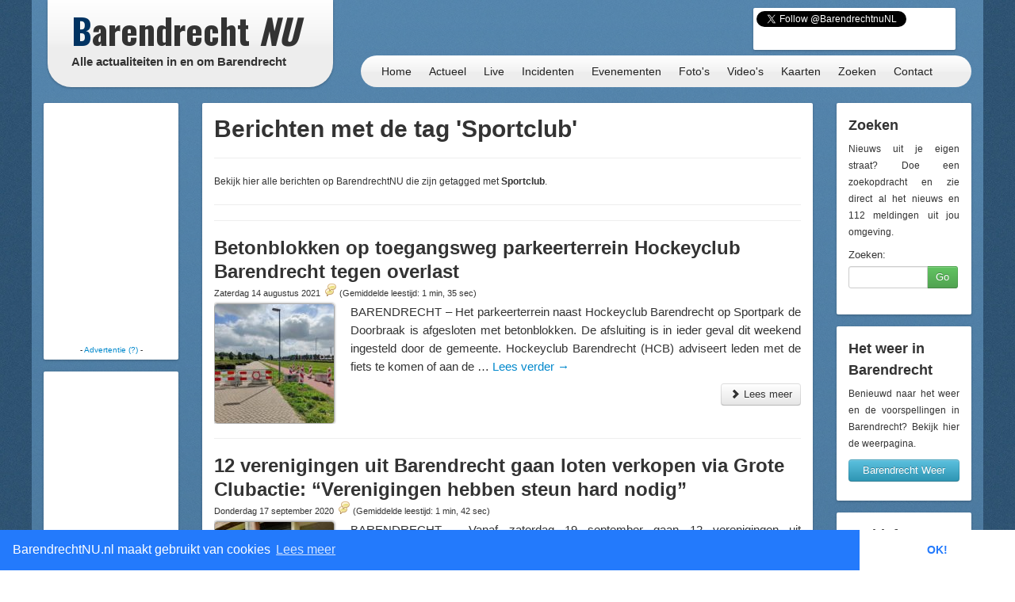

--- FILE ---
content_type: text/html; charset=UTF-8
request_url: https://barendrechtnu.nl/tag/sportclub
body_size: 11625
content:
<!DOCTYPE html>
<html lang="nl" prefix="og: http://ogp.me/ns#">
  <head>
    <meta charset="utf-8">
	<title>Berichten met de tag 'Sportclub' &ndash; BarendrechtNU.nl</title>
	<meta name="viewport" content="width=device-width, initial-scale=1.0">
	<meta name="description" content="Een overzicht van alle nieuwsberichten op de website die gemarkeerd zijn met de tag 'Sportclub'">
	<meta name="keywords" content="Barendrecht, Nieuws, Ongeluk, Aanrijding, 112, Meldingen, 112Meldingen, Brand, Brandweer, Politie, Ambulance, Evenement, Evenementen">
	<meta name="author" content="BarendrechtNU">
	
	<meta name="twitter:card" content="summary">
	<meta name="twitter:site" content="@BarendrechtnuNL">
	<meta name="twitter:site:id" content="831867913">
	<meta name="twitter:creator" content="@BarendrechtnuNL">
	<meta name="twitter:account_id" content="1527909512" />
	<meta property="og:author" content="BarendrechtNU">
	<meta property="og:url" content="http://barendrechtnu.nl/tag/sportclub">
	<meta property="og:title" content="Berichten met de tag 'Sportclub' &mdash; BarendrechtNU.nl">
	<meta property="og:description" content="Een overzicht van alle nieuwsberichten op de website die gemarkeerd zijn met de tag 'Sportclub'">
	<meta property="og:image" content="//barendrechtnu.nl/resources/img/logo/BarendrechtNU_Logo_250x250.png">
	<meta property="og:image:width" content="250">
	<meta property="og:image:height" content="250">
	<meta property="og:locale" content="nl_NL">
	<meta name="og:site_name" content="BarendrechtNU.nl">

	<meta property="fb:app_id" content="441975979171814"/>
	<meta property="fb:pages" content="169573946515397 176853295837344 577747248959193 441217646031277"/>
	<meta name="google-play-app" content="app-id=nl.barendrechtnu">
	
	<meta name="theme-color" content="#5488B8" />
	<meta name="mobile-web-app-capable" content="yes">
	<link rel="manifest" href="/manifest.json">
	
	<link rel="alternate" type="application/rss+xml" title="BarendrechtNU.nl Actueel - RSS" href="http://barendrechtnu.nl/feed" />
	
	<link rel="stylesheet" type="text/css" href="/resources/css/style.css">
		<link rel="stylesheet" type="text/css" href="/resources/bootstrap/css/bootstrap.min.css">
	<link rel="stylesheet" type="text/css" href="/resources/bootstrap/css/bootstrap-responsive.min.css">
	<link rel="stylesheet" type="text/css" href="/resources/fancybox/jquery.fancybox.css?v=2.1.1">
	<link rel="stylesheet" type="text/css" href="/wp/wp-content/plugins/ob-page-numbers/css/tiny.css">
	<link rel="stylesheet" type="text/css" href='//fonts.googleapis.com/css?family=Oswald:400,700,300'>
	<!-- <link rel='stylesheet' type='text/css' href='//fonts.googleapis.com/css?family=Roboto:400,300' > -->
	
	<!-- Swiper styles -->
	<link href="/resources/swiper/swiper.min.css" rel="stylesheet" type="text/css"  />
	
														
	<!-- HTML5 shim, for IE6-8 support of HTML5 elements -->
	<!--[if lt IE 9]>
	  <script src="http://html5shim.googlecode.com/svn/trunk/html5.js"></script>
	<![endif]-->
	
	<link rel="shortcut icon" href="/resources/favicon.ico">
	<link rel="apple-touch-icon-precomposed" sizes="144x144" href="/resources/img/touch-icons/apple-touch-icon-144x144-precomposed.png">
	<link rel="apple-touch-icon-precomposed" sizes="114x114" href="/resources/img/touch-icons/apple-touch-icon-114x114-precomposed.png">
	<link rel="apple-touch-icon-precomposed" sizes="72x72" href="/resources/img/touch-icons/apple-touch-icon-72x72-precomposed.png">
	<link rel="apple-touch-icon-precomposed" href="/resources/img/touch-icons/apple-touch-icon-precomposed.png">
	
	<!--[if gte IE 9]>
		<style type="text/css">.gradient { filter: none;}</style>
	<![endif]-->
	<!--[if lt IE 9]>
		<style type="text/css">.container{width: 1170px !important;}</style>
	<![endif]-->
</head>
<body>

<div id="page-wrapper" class="container gradient">

<div id="span12">
	<div class="row-fluid">
		<div id="heading">
			<div id="logo-container">
				<div class="span4">
					<div class="row-fluid">
						<a href="/" id="logo" class="gradient" title="BarendrechtNU - Alle actualiteiten in en om Barendrecht. Altijd actuele berichten met foto's en video's over nieuws, 112 meldingen en evenementen uit de gemeente Barendrecht.">
							<h1 class="logo-title"><span class="first-letter-barendrecht">B</span>arendrecht <span class="word-nu">NU</span></h1>
							<h2 class="logo-subtitle visible-desktop">Alle actualiteiten in en om Barendrecht</h2>
																																																														</a>
					</div>
				</div>
			</div>
			
			<div id="heading-wrapper" class="span8">
				<div class="row-fluid">
															
					<div id="heading-links" class="hidden-phone">
						
												<div id="heading-social-buttons" class="content-block content-block-full">
														<a href="https://twitter.com/BarendrechtnuNL" class="twitter-follow-button" data-show-count="true" data-width="260px" data-dnt="true" data-lang="en" data-size="medium">Follow @BarendrechtnuNL</a>
							<script>!function(d,s,id){var js,fjs=d.getElementsByTagName(s)[0];if(!d.getElementById(id)){js=d.createElement(s);js.id=id;js.src="//platform.twitter.com/widgets.js";fjs.parentNode.insertBefore(js,fjs);}}(document,"script","twitter-wjs");</script>
							<iframe src="//www.facebook.com/plugins/like.php?href=http%3A%2F%2Ffacebook.com%2FbarendrechtNU&amp;width=175&amp;height=21&amp;colorscheme=light&amp;layout=button_count&amp;action=like&amp;show_faces=true&amp;send=false&amp;appId=441975979171814" scrolling="no" frameborder="0" style="display:block; border:none; overflow:hidden; width:175px; height:21px; margin-left:72px;" allowTransparency="true"></iframe>
						
													</div>
						
					</div>
				</div>
				
				<div class="row-fluid">
					<div id="heading-menu" class="gradient" role="navigation">
						<ul id="menu"> 
														<li><a href="/" title="Homepage">Home</a></li>
							<li><a href="/actueel" title="Actueel">Actueel</a>
								<ul class="menu-sub">
									<li class="menu-sub-item"><a href="/actueel" title="Actuele berichten">Nieuws</a></li>
									<li class="menu-sub-item"><a href="//112meldingen.barendrechtnu.nl" title="112 meldingen Barendrecht" target="_blank">112 Meldingen</a></li>
									<li class="menu-sub-item"><a href="/misdrijven" title="Misdrijven in Barendrecht op de kaart">Misdrijven kaart</a></li>
									<!--<li class="menu-sub-item"><a href="/sport" title="Actuele sportberichten">Sport</a></li>-->
									<li class="menu-sub-item"><a href="/miniblog" title="Actuele miniblog berichten">Korte updates</a></li>
									<li class="menu-sub-item"><a href="/agenda" title="BarendrechtNU Agenda">Agenda</a></li>
									<li class="menu-sub-item"><a href="/volgen" title="Nieuws volgen">Nieuws volgen</a></li>
									<li class="menu-sub-item"><a href="/weer" title="Actueel weer en voorspellingen voor Barendrecht">Het weer</a></li>
									<li class="menu-sub-item"><a href="/treinen" title="Actuele vertrek- en aankomsttijden van NS station Barendrecht">Treinen</a></li>
									<li class="menu-sub-item"><a href="/vergunningen" title="Barendrecht vergunningen">Vergunningen</a></li>
									<li class="menu-sub-item"><a href="/archief" title="BarendrechtNU Archief">Archief</a></li>
									<!--<li class="menu-sub-item"><a href="/statistieken/corona" title="Corona cijfers Barendrecht">Corona cijfers</a></li>-->
									<li class="menu-sub-item"><a href="/in-het-donker" title="Defecte straatverlichting Barendrecht">Defecte straatverlichting</a></li>
									<li class="menu-sub-item-bottom"></li>
								</ul>
							</li>
							<li><a href="/live" title="Live">Live</a></li>
							<li><a href="/incidenten" title="Incidenten">Incidenten</a></li>
							<li><a href="/evenementen" title="Evenementen">Evenementen</a></li>
							<li><a href="/media/fotos" title="Fotoalbums">Foto's</a>
								<ul class="menu-sub">
									<li class="menu-sub-item"><a href="/media/fotos" title="Fotoalbums Evenementen/Barendrecht">Fotoalbums Evenementen</a></li>
									<li class="menu-sub-item"><a href="/media/incidentfotos" title="Fotoalbums Incidenten">Fotoalbums Incidenten</a></li>
									<li class="menu-sub-item-bottom"></li>
								</ul>
							</li>
							<li><a href="/media/videos" title="Video's">Video's</a></li>
							<li><a href="/kaart" title="Nieuws op de kaart">Kaarten</a>
								<ul class="menu-sub">
									<li class="menu-sub-item"><a href="/kaart/incidenten" title="Incidenten op de kaart">Incidenten  kaart</a></li>
									<li class="menu-sub-item"><a href="/kaart/evenementen" title="Evenementen op de kaart">Evenementen kaart</a></li>
									<!--<li class="menu-sub-item"><a href="/kaart/straatroven" title="Straatroven op de kaart">Straatroven kaart</a></li>-->
									<li class="menu-sub-item"><a href="/misdrijven" title="Misdrijven in Barendrecht op de kaart">Misdrijven kaart</a></li>
									<li class="menu-sub-item"><a href="/kaart/woninginbraken" title="Woninginbraken op de kaart">Woninginbraken kaart</a></li>
									<!--<li class="menu-sub-item"><a href="/kaart/fietsendiefstal" title="Fietsendiefstal met geweld op de kaart">Fietsendiefstal kaart</a></li>-->
									<li class="menu-sub-item"><a href="/kaart/jaarwisseling-vernielingen" title="Jaarwisseling vernielingen kaart">Jaarwisseling vernielingen kaart</a></li>
									<li class="menu-sub-item"><a href="/kaart/agenda" title="Agenda activiteiten uit Barendrecht">Agenda kaart</a></li>
									<li class="menu-sub-item"><a href="/kaart/vergunningen" title="Vergunningen uit Barendrecht">Vergunningen kaart</a></li>
									<li class="menu-sub-item"><a href="/straten" title="Straten en postcodes in Barendrecht">Straten &amp; Postcodes</a></li>
									<li class="menu-sub-item"><a href="/sociale-kaart" title="Sociale kaart Barendrecht.">Sociale kaart</a></li>
									<!--<li class="menu-sub-item"><a href="/kaart/verkiezingen/2021/stembureaus-tweedekamer-verkiezingen" title="Stembureau locaties voor Tweede Kamerverkiezingen 2021 Barendrecht.">Stembureau's TK21 Barendrecht</a></li>-->
									<li class="menu-sub-item"><a href="/kaart/verkiezingen/2018/uitslag-gemeenteraadsverkiezingen" title="Uitslag van de Gemeenteraadsverkiezingen 2018 per stembureau in Barendrecht.">Uitslag GR2018 Barendrecht</a></li>
									<li class="menu-sub-item"><a href="/kaart/verkiezingen/2017/uitslag-tweede-kamerverkiezingen" title="Uitslag van de Tweede Kamerverkiezingen 2017 per stembureau in Barendrecht.">Uitslag TK2017 in Barendrecht</a></li>
									<li class="menu-sub-item"><a href="/kaart/verkiezingen/2021/uitslag-tweede-kamerverkiezingen" title="Uitslag van de Tweede Kamerverkiezingen 2021 per stembureau in Barendrecht.">Uitslag TK2021 in Barendrecht</a></li>
									<li class="menu-sub-item"><a href="/kaart/referendum/2016/oekraine" title="Uitslag Oekra&#xEF;ne referendum per stembureau in Barendrecht">Uitslag Oekra&#xEF;ne referendum 2016</a></li>
									<li class="menu-sub-item"><a href="/kaart/verkiezingen/2014/uitslag-gemeenteraadsverkiezingen" title="Uitslag van de Gemeenteraadsverkiezingen 2014 per stembureau in Barendrecht.">Uitslag GR2014 Barendrecht</a></li>
									<li class="menu-sub-item-bottom"></li>
								</ul>
							</li>
							<li><a href="/zoeken" title="BarendrechtNU doorzoeken">Zoeken</a>
								<ul class="menu-sub">
									<li class="menu-sub-item"><a href="/zoeken" title="De BarendrechtNU website doorzoeken">Zoeken</a></li>
									<li class="menu-sub-item"><a href="/hulpdiensten" title="Artikels per hulpdienst">Hulpdiensten</a></li>
									<li class="menu-sub-item"><a href="/tagcloud" title="Tag cloud van BarendrechtNU artikelen">Tagcloud</a></li>
									<li class="menu-sub-item"><a href="/straten" title="Straten en postcodes in Barendrecht">Straten &amp; Postcodes</a></li>
									<li class="menu-sub-item-bottom"></li>
								</ul>
							</li>
							<li><a href="/contact" title="Contact">Contact</a>
								<ul class="menu-sub">
									<li class="menu-sub-item"><a href="/contact/tip" title="Stuur een TIP in">Tip</a></li>
									<li class="menu-sub-item"><a href="/contact/vraag" title="Stel een vraag">Vraag</a></li>
									<li class="menu-sub-item"><a href="/contact/adverteren" title="Vraag naar de advertentie mogelijkheden">Adverteren</a></li>
									<li class="menu-sub-item"><a href="/contact/evenement" title="Evenement aanmelden">Evenement</a></li>
									<li class="menu-sub-item"><a href="/contact/klacht" title="Stuur een klacht in">Klacht</a></li>
									<li class="menu-sub-item-bottom"></li>
								</ul>
							</li>
						</ul>
					</div>
					
									</div>
			</div>
		</div>
	</div>
</div>
<div class="page page-content row-fluid" id="page-posts">
	<div class="row-fluid content-wrapper" id="content-wrapper">
		<div class="span2 hidden-phone">
			
			<div class="row-fluid">
		<div class="content-block content-block-ad " data-slot-type="sidebar-160x300" data-slot-name="archive-sidebar-160x300-1" data-slot-category="4">
	</div>
	</div>			<div class="row-fluid">
		<div class="content-block content-block-ad " data-slot-type="sidebar-160x300" data-slot-name="archive-sidebar-160x300-2" data-slot-category="4">
	</div>
	</div>			
			<div class="row-fluid">
	<div class="content-block">
		<h4>Blijf op de hoogte</h4>
		<ul class="styled-links-list footer-links-list-clean">
			<li><a href="/nieuwsbrief" title="Nieuwsbrief">Nieuwsbrief</a></li>
			<li><a href="//twitter.com/BarendrechtnuNL" title="BarendrechtNU Twitter" target="_blank">Twitter</a></li>
			<li><a href="https://t.me/barendrechtnunl" title="BarendrechtNU Telegram" target="_blank">Telegram</a></li>
			<li><a href="//www.facebook.com/BarendrechtNU" title="BarendrechtNU Facebook" target="_blank">Facebook</a></li>
			<li><a href="https://www.instagram.com/barendrechtnunl/" title="BarendrechtNU Instagram" target="_blank">Instagram</a></li>
			<li><a href="/volgen" title="Volg BarendrechtNU">Volg BarendrechtNU</a></li>
		</ul>
	</div>
</div>			
			<div class="row-fluid">
	<div class="content-block">
	
		<h3>Categorie&euml;n</h3>
		
		<ul class="styled-links-list footer-links-list-clean">
			<li><a href="/incidenten" title="Incidenten">Incidenten</a></li>
			<li><a href="/evenementen" title="Evenementen">Evenementen</a></li>
			
			<li><a href="/nieuws/aankondigingen" title="Aankondigingen">Aankondigingen</a></li>
			<li><a href="/nieuws/barendrecht" title="Barendrecht">Barendrecht</a></li>
			<li><a href="/nieuws/barendrechtnu" title="BarendrechtNU">BarendrechtNU</a></li>
			<li><a href="/nieuws/cultuur" title="Cultuur">Cultuur</a></li>
			<li><a href="/nieuws/historie" title="Historie">Historie</a></li>
			<li><a href="/nieuws/milieu" title="Milieu">Milieu</a></li>
			<li><a href="/nieuws/ondernemen" title="Ondernemen">Ondernemen</a></li>
			<li><a href="/nieuws/onderwijs" title="Onderwijs">Onderwijs</a></li>
			<li><a href="/nieuws/politiek" title="Politiek">Politiek</a></li>
			<li><a href="/nieuws/regio" title="Regio">Regio</a></li>
			<li><a href="/nieuws/sport" title="">Sport</a></li>
			<li><a href="/nieuws/verenigingen" title="">Verenigingen</a></li>
			<li><a href="/nieuws/wegwerkzaamheden" title="">Wegwerkzaamheden</a></li>
		</ul>
	</div>
</div>			
			<div class="row-fluid">
	<div class="content-block">
		<h3>Redactie</h3>
		
		<p><a href="/fotos-insturen" class="fancybox-iframe-link" title="Foto's insturen"><button class="btn btn-info home-send-item-btn">Foto's insturen</button></a></p>
		<p><a href="/contact/tip" title="Artikel/Tip insturen"><button class="btn btn-info home-send-item-btn">Informatie insturen</button></a></p>
		
	</div>
</div>			
			<div class="row-fluid">	<div class="content-block">		<h3>Ontdek BarendrechtNU</h3>		<p>BarendrechtNU is meer dan alleen nieuws, we hebben bijvoorbeeld ook de <a class="tip-link" href="/miniblog" title="BarendrechtNU Miniblog">BarendrechtNU Miniblog</a>. Hier zijn alle @BarendrechtnuNL Tweets (Miniblog Berichten) gesorteerd en doorzoekbaar per dag.</p><p><a class="tip-link" href="/miniblog" title="BarendrechtNU Miniblog"><button class="btn btn-info home-send-item-btn">BarendrechtNU Miniblog</button></a></p>	</div></div>			
		</div>
		
		<div class="span8">
			
			<div class="row-fluid visible-phone">
			
	<div class="content-block content-block-ad content-block-mobile-ad content-block-no-minheight "> <!-- Ad is used on multiple places -->
		
				<script async src="https://pagead2.googlesyndication.com/pagead/js/adsbygoogle.js"></script>
				<ins class="adsbygoogle"
			style="display:inline-block;width:320px;height:50px"
			data-ad-client="ca-pub-7960440023708321"
			data-ad-slot="5304388195"></ins>
		<script>
		/* BarendrechtNU - Mobile (Responsive) */
		(adsbygoogle = window.adsbygoogle || []).push({});
		</script>
		
		
		
		<!--<span>- <a href="//barendrechtnu.nl/contact/adverteren/">Advertentie (?)</a> -</span>-->
	</div>
	
	</div>			
			<div class="content-block">
				<h1>Berichten met de tag 'Sportclub'</h1>
				<hr />
				
									<p>Bekijk hier alle berichten op BarendrechtNU die zijn getagged met <strong>Sportclub</strong>.</p>					<hr />
								
								
								 
				 
				<hr /> <!-- Double hr if there are no pagenumbers to be displayed -->
				
																				<div class="post-item">
					<h2 class="post-title list-post-title">
						<a href="//barendrechtnu.nl/nieuws/barendrecht/35579/betonblokken-op-toegangsweg-parkeerterrein-hockeyclub-barendrecht-tegen-overlast" rel="bookmark" title="Betonblokken op toegangsweg parkeerterrein Hockeyclub Barendrecht tegen overlast">Betonblokken op toegangsweg parkeerterrein Hockeyclub Barendrecht tegen overlast</a>
					</h2>
					
					<h4 class="post-subtitle">
						Zaterdag 14 augustus 2021																		<a href="//barendrechtnu.nl/nieuws/barendrecht/35579/betonblokken-op-toegangsweg-parkeerterrein-hockeyclub-barendrecht-tegen-overlast#reageren" class="comment-counter-text" title="Reageer op het artikel: Betonblokken op toegangsweg parkeerterrein Hockeyclub Barendrecht tegen overlast"><span class="bnu-icon-comment"></span></a> 						<span>(Gemiddelde leestijd: 1 min, 35 sec)</span>
					</h4>
					
					<div class="post-content list-post-content">
												<a href="//barendrechtnu.nl/nieuws/barendrecht/35579/betonblokken-op-toegangsweg-parkeerterrein-hockeyclub-barendrecht-tegen-overlast" title="Betonblokken op toegangsweg parkeerterrein Hockeyclub Barendrecht tegen overlast" class="post-image list-post-image">
							<img width="150" height="150" src="//barendrechtnu.nl/wp/wp-content/uploads/2021/08/IMG_20210814_131843_opti_crop-150x150.jpg" class="attachment-thumbnail size-thumbnail wp-post-image" alt="Betonblokken op toegangsweg parkeerterrein Hockeyclub Barendrecht tegen overlast" decoding="async" loading="lazy" srcset="//barendrechtnu.nl/wp/wp-content/uploads/2021/08/IMG_20210814_131843_opti_crop-150x150.jpg 150w, //barendrechtnu.nl/wp/wp-content/uploads/2021/08/IMG_20210814_131843_opti_crop-75x75.jpg 75w, //barendrechtnu.nl/wp/wp-content/uploads/2021/08/IMG_20210814_131843_opti_crop-120x120.jpg 120w" sizes="(max-width: 150px) 100vw, 150px" />						</a>
											
						<p>BARENDRECHT – Het parkeerterrein naast Hockeyclub Barendrecht op Sportpark de Doorbraak is afgesloten met betonblokken. De afsluiting is in ieder geval dit weekend ingesteld door de gemeente. Hockeyclub Barendrecht (HCB) adviseert leden met de fiets te komen of aan de &hellip; <a href="//barendrechtnu.nl/nieuws/barendrecht/35579/betonblokken-op-toegangsweg-parkeerterrein-hockeyclub-barendrecht-tegen-overlast">Lees verder <span class="meta-nav">&rarr;</span></a></p>
						
						<div class="post-readmore-btn clearfix">
							<a href="//barendrechtnu.nl/nieuws/barendrecht/35579/betonblokken-op-toegangsweg-parkeerterrein-hockeyclub-barendrecht-tegen-overlast" title="Betonblokken op toegangsweg parkeerterrein Hockeyclub Barendrecht tegen overlast" class="pull-right">
								<button class="btn" type="button"><i class="icon-chevron-right"></i> Lees meer</button>
							</a>
						</div>
						
					</div>
				</div>
				
				<hr />
				
												<div class="post-item">
					<h2 class="post-title list-post-title">
						<a href="//barendrechtnu.nl/nieuws/verenigingen/33444/12-verenigingen-uit-barendrecht-gaan-loten-verkopen-via-grote-clubactie-verenigingen-hebben-steun-hard-nodig" rel="bookmark" title="12 verenigingen uit Barendrecht gaan loten verkopen via Grote Clubactie: &#8220;Verenigingen hebben steun hard nodig&#8221;">12 verenigingen uit Barendrecht gaan loten verkopen via Grote Clubactie: &#8220;Verenigingen hebben steun hard nodig&#8221;</a>
					</h2>
					
					<h4 class="post-subtitle">
						Donderdag 17 september 2020																		<a href="//barendrechtnu.nl/nieuws/verenigingen/33444/12-verenigingen-uit-barendrecht-gaan-loten-verkopen-via-grote-clubactie-verenigingen-hebben-steun-hard-nodig#reageren" class="comment-counter-text" title="Reageer op het artikel: 12 verenigingen uit Barendrecht gaan loten verkopen via Grote Clubactie: &#8220;Verenigingen hebben steun hard nodig&#8221;"><span class="bnu-icon-comment"></span></a> 						<span>(Gemiddelde leestijd: 1 min, 42 sec)</span>
					</h4>
					
					<div class="post-content list-post-content">
												<a href="//barendrechtnu.nl/nieuws/verenigingen/33444/12-verenigingen-uit-barendrecht-gaan-loten-verkopen-via-grote-clubactie-verenigingen-hebben-steun-hard-nodig" title="12 verenigingen uit Barendrecht gaan loten verkopen via Grote Clubactie: &#8220;Verenigingen hebben steun hard nodig&#8221;" class="post-image list-post-image">
							<img width="150" height="150" src="//barendrechtnu.nl/wp/wp-content/uploads/2020/09/Verantwoord-afstand-houden_crop_opti-150x150.jpg" class="attachment-thumbnail size-thumbnail wp-post-image" alt="12 verenigingen uit Barendrecht gaan loten verkopen via Grote Clubactie: &quot;Verenigingen hebben steun hard nodig&quot;" decoding="async" loading="lazy" srcset="//barendrechtnu.nl/wp/wp-content/uploads/2020/09/Verantwoord-afstand-houden_crop_opti-150x150.jpg 150w, //barendrechtnu.nl/wp/wp-content/uploads/2020/09/Verantwoord-afstand-houden_crop_opti-75x75.jpg 75w" sizes="(max-width: 150px) 100vw, 150px" />						</a>
											
						<p>BARENDRECHT – Vanaf zaterdag 19 september gaan 12 verenigingen uit Barendrecht loten voor hun club verkopen. Via de Nationale Grote Clubactie willen verenigingen extra inkomsten voor hun club ophalen: Ook in het verenigingsleven heeft de coronacrisis diepe sporen nagelaten. De &hellip; <a href="//barendrechtnu.nl/nieuws/verenigingen/33444/12-verenigingen-uit-barendrecht-gaan-loten-verkopen-via-grote-clubactie-verenigingen-hebben-steun-hard-nodig">Lees verder <span class="meta-nav">&rarr;</span></a></p>
						
						<div class="post-readmore-btn clearfix">
							<a href="//barendrechtnu.nl/nieuws/verenigingen/33444/12-verenigingen-uit-barendrecht-gaan-loten-verkopen-via-grote-clubactie-verenigingen-hebben-steun-hard-nodig" title="12 verenigingen uit Barendrecht gaan loten verkopen via Grote Clubactie: &#8220;Verenigingen hebben steun hard nodig&#8221;" class="pull-right">
								<button class="btn" type="button"><i class="icon-chevron-right"></i> Lees meer</button>
							</a>
						</div>
						
					</div>
				</div>
				
				<hr />
				
												<div class="post-item">
					<h2 class="post-title list-post-title">
						<a href="//barendrechtnu.nl/nieuws/barendrecht/32258/genomineerden-sportgala-barendrecht-2020-bekendgemaakt" rel="bookmark" title="Genomineerden Sportgala Barendrecht 2020 bekendgemaakt">Genomineerden Sportgala Barendrecht 2020 bekendgemaakt</a>
					</h2>
					
					<h4 class="post-subtitle">
						Woensdag 12 februari 2020																		<a href="//barendrechtnu.nl/nieuws/barendrecht/32258/genomineerden-sportgala-barendrecht-2020-bekendgemaakt#reageren" class="comment-counter-text" title="Reageer op het artikel: Genomineerden Sportgala Barendrecht 2020 bekendgemaakt"><span class="bnu-icon-comment"></span></a> 						<span>(Gemiddelde leestijd: 1 min, 35 sec)</span>
					</h4>
					
					<div class="post-content list-post-content">
												<a href="//barendrechtnu.nl/nieuws/barendrecht/32258/genomineerden-sportgala-barendrecht-2020-bekendgemaakt" title="Genomineerden Sportgala Barendrecht 2020 bekendgemaakt" class="post-image list-post-image">
							<img width="150" height="150" src="//barendrechtnu.nl/wp/wp-content/uploads/2019/02/DSC_2822_opti_crop-150x150.jpg" class="attachment-thumbnail size-thumbnail wp-post-image" alt="FOTO&#039;S: Sportgala Barendrecht 2019 bekroont zeven winnende sporters, ploegen en coach" decoding="async" loading="lazy" srcset="//barendrechtnu.nl/wp/wp-content/uploads/2019/02/DSC_2822_opti_crop-150x150.jpg 150w, //barendrechtnu.nl/wp/wp-content/uploads/2019/02/DSC_2822_opti_crop-75x75.jpg 75w" sizes="(max-width: 150px) 100vw, 150px" />						</a>
											
						<p>BARENDRECHT – Vanavond zijn de genomineerden bekendgemaakt voor het Barendrechtse Sportgala 2020 (sportjaar 2019). Verdeeld over 7 categorieën zijn er 3 personen/teams per categorie genomineerd. De 43ste editie van het Sportgala zal dit jaar plaatsvinden op vrijdag 6 maart 2020 &hellip; <a href="//barendrechtnu.nl/nieuws/barendrecht/32258/genomineerden-sportgala-barendrecht-2020-bekendgemaakt">Lees verder <span class="meta-nav">&rarr;</span></a></p>
						
						<div class="post-readmore-btn clearfix">
							<a href="//barendrechtnu.nl/nieuws/barendrecht/32258/genomineerden-sportgala-barendrecht-2020-bekendgemaakt" title="Genomineerden Sportgala Barendrecht 2020 bekendgemaakt" class="pull-right">
								<button class="btn" type="button"><i class="icon-chevron-right"></i> Lees meer</button>
							</a>
						</div>
						
					</div>
				</div>
				
				<hr />
				
												<div class="post-item">
					<h2 class="post-title list-post-title">
						<a href="//barendrechtnu.nl/nieuws/barendrecht/29015/bekende-nederlanders-bij-9e-editie-sportcafe-barendrecht" rel="bookmark" title="Bekende Nederlanders bij 9e editie Sportcafé Barendrecht">Bekende Nederlanders bij 9e editie Sportcafé Barendrecht</a>
					</h2>
					
					<h4 class="post-subtitle">
						Dinsdag 18 december 2018																		<a href="//barendrechtnu.nl/nieuws/barendrecht/29015/bekende-nederlanders-bij-9e-editie-sportcafe-barendrecht#reageren" class="comment-counter-text" title="Reageer op het artikel: Bekende Nederlanders bij 9e editie Sportcafé Barendrecht"><span class="bnu-icon-comment"></span></a> 						<span>(Gemiddelde leestijd: 1 min, 55 sec)</span>
					</h4>
					
					<div class="post-content list-post-content">
												<a href="//barendrechtnu.nl/nieuws/barendrecht/29015/bekende-nederlanders-bij-9e-editie-sportcafe-barendrecht" title="Bekende Nederlanders bij 9e editie Sportcafé Barendrecht" class="post-image list-post-image">
							<img width="150" height="150" src="//barendrechtnu.nl/wp/wp-content/uploads/2018/12/Sportcafe-121218-090_resize-150x150.jpeg" class="attachment-thumbnail size-thumbnail wp-post-image" alt="Bekende Nederlanders bij 9e editie Sportcafé Barendrecht" decoding="async" loading="lazy" srcset="//barendrechtnu.nl/wp/wp-content/uploads/2018/12/Sportcafe-121218-090_resize-150x150.jpeg 150w, //barendrechtnu.nl/wp/wp-content/uploads/2018/12/Sportcafe-121218-090_resize-75x75.jpeg 75w" sizes="(max-width: 150px) 100vw, 150px" />						</a>
											
						<p>BARENDRECHT – Bij de 9e editie van het sportcafé was er een mooi vol programma met interessante gasten en mooie inhoudelijke onderwerpen. Zowel Jos Vis als Jeroen Nagtegaal presenteerden deze avond en hadden de uitdaging deze avond met een vol &hellip; <a href="//barendrechtnu.nl/nieuws/barendrecht/29015/bekende-nederlanders-bij-9e-editie-sportcafe-barendrecht">Lees verder <span class="meta-nav">&rarr;</span></a></p>
						
						<div class="post-readmore-btn clearfix">
							<a href="//barendrechtnu.nl/nieuws/barendrecht/29015/bekende-nederlanders-bij-9e-editie-sportcafe-barendrecht" title="Bekende Nederlanders bij 9e editie Sportcafé Barendrecht" class="pull-right">
								<button class="btn" type="button"><i class="icon-chevron-right"></i> Lees meer</button>
							</a>
						</div>
						
					</div>
				</div>
				
				<hr />
				
												<div class="post-item">
					<h2 class="post-title list-post-title">
						<a href="//barendrechtnu.nl/nieuws/barendrecht/23234/sportworkshop-ehbo-reanimatie-voor-sportverenigingen-in-blok0180" rel="bookmark" title="Sportworkshop EHBO/reanimatie voor sportverenigingen in BLOK0180">Sportworkshop EHBO/reanimatie voor sportverenigingen in BLOK0180</a>
					</h2>
					
					<h4 class="post-subtitle">
						Maandag 25 december 2017																		<a href="//barendrechtnu.nl/nieuws/barendrecht/23234/sportworkshop-ehbo-reanimatie-voor-sportverenigingen-in-blok0180#reageren" class="comment-counter-text" title="Reageer op het artikel: Sportworkshop EHBO/reanimatie voor sportverenigingen in BLOK0180"><span class="bnu-icon-comment"></span></a> 						<span>(Gemiddelde leestijd: 40 sec)</span>
					</h4>
					
					<div class="post-content list-post-content">
												<a href="//barendrechtnu.nl/nieuws/barendrecht/23234/sportworkshop-ehbo-reanimatie-voor-sportverenigingen-in-blok0180" title="Sportworkshop EHBO/reanimatie voor sportverenigingen in BLOK0180" class="post-image list-post-image">
							<img width="150" height="150" src="//barendrechtnu.nl/wp/wp-content/uploads/2017/12/IMG_20171216_103126-150x150.jpg" class="attachment-thumbnail size-thumbnail wp-post-image" alt="Sportworkshop EHBO/reanimatie voor sportverenigingen in BLOK0180" decoding="async" loading="lazy" srcset="//barendrechtnu.nl/wp/wp-content/uploads/2017/12/IMG_20171216_103126-150x150.jpg 150w, //barendrechtnu.nl/wp/wp-content/uploads/2017/12/IMG_20171216_103126-75x75.jpg 75w" sizes="(max-width: 150px) 100vw, 150px" />						</a>
											
						<p>BARENDRECHT – Op zaterdag 16 december kwamen in alle vroegte 12 vrijwilligers bijeen vanuit verschillende sportverenigingen in de gemeente Barendrecht. Voor deze groep, met uitsluitend vrijwilligers en trainers, stond er in BLOK0180 een uitgebreide cursus op het programma. De EHBO/Reanimatiecursus stond &hellip; <a href="//barendrechtnu.nl/nieuws/barendrecht/23234/sportworkshop-ehbo-reanimatie-voor-sportverenigingen-in-blok0180">Lees verder <span class="meta-nav">&rarr;</span></a></p>
						
						<div class="post-readmore-btn clearfix">
							<a href="//barendrechtnu.nl/nieuws/barendrecht/23234/sportworkshop-ehbo-reanimatie-voor-sportverenigingen-in-blok0180" title="Sportworkshop EHBO/reanimatie voor sportverenigingen in BLOK0180" class="pull-right">
								<button class="btn" type="button"><i class="icon-chevron-right"></i> Lees meer</button>
							</a>
						</div>
						
					</div>
				</div>
				
				<hr />
				
												<div class="post-item">
					<h2 class="post-title list-post-title">
						<a href="//barendrechtnu.nl/nieuws/verenigingen/23033/gezonde-sportkantine-van-start-bij-tv-smitshoek-met-vullen-of-voeden-project" rel="bookmark" title="Gezonde sportkantine van start bij TV Smitshoek met ‘Vullen of Voeden’ project">Gezonde sportkantine van start bij TV Smitshoek met ‘Vullen of Voeden’ project</a>
					</h2>
					
					<h4 class="post-subtitle">
						Woensdag 13 december 2017																		<a href="//barendrechtnu.nl/nieuws/verenigingen/23033/gezonde-sportkantine-van-start-bij-tv-smitshoek-met-vullen-of-voeden-project#reageren" class="comment-counter-text" title="Reageer op het artikel: Gezonde sportkantine van start bij TV Smitshoek met ‘Vullen of Voeden’ project"><span class="bnu-icon-comment"></span></a> 						<span>(Gemiddelde leestijd: 1 min, 25 sec)</span>
					</h4>
					
					<div class="post-content list-post-content">
												<a href="//barendrechtnu.nl/nieuws/verenigingen/23033/gezonde-sportkantine-van-start-bij-tv-smitshoek-met-vullen-of-voeden-project" title="Gezonde sportkantine van start bij TV Smitshoek met ‘Vullen of Voeden’ project" class="post-image list-post-image">
							<img width="150" height="150" src="//barendrechtnu.nl/wp/wp-content/uploads/2017/12/Lennart-van-der-Linden-overhandigt-cheque-aan-TV-Smitshoek_resize-150x150.jpg" class="attachment-thumbnail size-thumbnail wp-post-image" alt="Gezonden sportkantine van start bij TV Smitshoek met ‘Vullen of Voeden’ project" decoding="async" loading="lazy" srcset="//barendrechtnu.nl/wp/wp-content/uploads/2017/12/Lennart-van-der-Linden-overhandigt-cheque-aan-TV-Smitshoek_resize-150x150.jpg 150w, //barendrechtnu.nl/wp/wp-content/uploads/2017/12/Lennart-van-der-Linden-overhandigt-cheque-aan-TV-Smitshoek_resize-75x75.jpg 75w" sizes="(max-width: 150px) 100vw, 150px" />						</a>
											
						<p>BARENDRECHT – Tennisvereniging Smitshoek gaat als eerste aan de slag met een gezondere sportkantine. Vanmorgen ontvingen zij tijdens de Open Coffee Barendrecht van wethouder Lennart van der Linden (sport) een cheque ter waarde van duizend euro. Dit bedrag is bestemd &hellip; <a href="//barendrechtnu.nl/nieuws/verenigingen/23033/gezonde-sportkantine-van-start-bij-tv-smitshoek-met-vullen-of-voeden-project">Lees verder <span class="meta-nav">&rarr;</span></a></p>
						
						<div class="post-readmore-btn clearfix">
							<a href="//barendrechtnu.nl/nieuws/verenigingen/23033/gezonde-sportkantine-van-start-bij-tv-smitshoek-met-vullen-of-voeden-project" title="Gezonde sportkantine van start bij TV Smitshoek met ‘Vullen of Voeden’ project" class="pull-right">
								<button class="btn" type="button"><i class="icon-chevron-right"></i> Lees meer</button>
							</a>
						</div>
						
					</div>
				</div>
				
				<hr />
				
												<div class="post-item">
					<h2 class="post-title list-post-title">
						<a href="//barendrechtnu.nl/nieuws/barendrecht/8888/verenigingen-presenteren-zichzelf-op-de-middenbaan" rel="bookmark" title="Verenigingen presenteren zichzelf op de Middenbaan">Verenigingen presenteren zichzelf op de Middenbaan</a>
					</h2>
					
					<h4 class="post-subtitle">
						Zaterdag 30 mei 2015						<a href="//barendrechtnu.nl/nieuws/barendrecht/8888/verenigingen-presenteren-zichzelf-op-de-middenbaan#fotoalbum" class="icon-photoalbum" title="Direct naar het fotoalbum van artikel: Verenigingen presenteren zichzelf op de Middenbaan"></a> 												<a href="//barendrechtnu.nl/nieuws/barendrecht/8888/verenigingen-presenteren-zichzelf-op-de-middenbaan#reageren" class="comment-counter-text" title="Reageer op het artikel: Verenigingen presenteren zichzelf op de Middenbaan"><span class="bnu-icon-comment"></span></a> 						<span>(Gemiddelde leestijd: 59 sec)</span>
					</h4>
					
					<div class="post-content list-post-content">
												<a href="//barendrechtnu.nl/nieuws/barendrecht/8888/verenigingen-presenteren-zichzelf-op-de-middenbaan" title="Verenigingen presenteren zichzelf op de Middenbaan" class="post-image list-post-image">
							<img width="150" height="150" src="//barendrechtnu.nl/wp/wp-content/uploads/DSC_5659-150x150.jpg" class="attachment-thumbnail size-thumbnail wp-post-image" alt="Verenigingen en stichtingen presenteren zichzelf op de Middenbaan in Barendrecht" decoding="async" loading="lazy" srcset="//barendrechtnu.nl/wp/wp-content/uploads/DSC_5659-150x150.jpg 150w, //barendrechtnu.nl/wp/wp-content/uploads/DSC_5659-75x75.jpg 75w" sizes="(max-width: 150px) 100vw, 150px" />						</a>
											
						<p>BARENDRECHT – [Foto&#8217;s] Vandaag presenteerden een groot aantal (sport)verenigingen, clubs en stichtingen uit Barendrecht zich tijdens de Verenigingenmarkt op de Middenbaan. Dankzij het zonnige weer was het een gezellige middag op de Middenbaan. Voor Theater het Kruispunt werden gedurende de &hellip; <a href="//barendrechtnu.nl/nieuws/barendrecht/8888/verenigingen-presenteren-zichzelf-op-de-middenbaan">Lees verder <span class="meta-nav">&rarr;</span></a></p>
						
						<div class="post-readmore-btn clearfix">
							<a href="//barendrechtnu.nl/nieuws/barendrecht/8888/verenigingen-presenteren-zichzelf-op-de-middenbaan" title="Verenigingen presenteren zichzelf op de Middenbaan" class="pull-right">
								<button class="btn" type="button"><i class="icon-chevron-right"></i> Lees meer</button>
							</a>
						</div>
						
					</div>
				</div>
				
				<hr />
				
												<div class="post-item">
					<h2 class="post-title list-post-title">
						<a href="//barendrechtnu.nl/nieuws/barendrecht/4851/johan-derksen-bij-sponsoravond-hockeyclub-barendrecht" rel="bookmark" title="Johan Derksen bij sponsoravond Hockeyclub Barendrecht">Johan Derksen bij sponsoravond Hockeyclub Barendrecht</a>
					</h2>
					
					<h4 class="post-subtitle">
						Donderdag  4 september 2014						<a href="//barendrechtnu.nl/nieuws/barendrecht/4851/johan-derksen-bij-sponsoravond-hockeyclub-barendrecht#fotoalbum" class="icon-photoalbum" title="Direct naar het fotoalbum van artikel: Johan Derksen bij sponsoravond Hockeyclub Barendrecht"></a> 												<a href="//barendrechtnu.nl/nieuws/barendrecht/4851/johan-derksen-bij-sponsoravond-hockeyclub-barendrecht#reageren" class="comment-counter-text" title="Reageer op het artikel: Johan Derksen bij sponsoravond Hockeyclub Barendrecht"><span class="bnu-icon-comment"></span></a> 						<span>(Gemiddelde leestijd: 1 min, 54 sec)</span>
					</h4>
					
					<div class="post-content list-post-content">
												<a href="//barendrechtnu.nl/nieuws/barendrecht/4851/johan-derksen-bij-sponsoravond-hockeyclub-barendrecht" title="Johan Derksen bij sponsoravond Hockeyclub Barendrecht" class="post-image list-post-image">
							<img width="150" height="150" src="//barendrechtnu.nl/wp/wp-content/uploads/DSC_5157_crop-150x150.jpg" class="attachment-thumbnail size-thumbnail wp-post-image" alt="Johan Derksen bij sponsoravond Hockeyclub Barendrecht" decoding="async" loading="lazy" srcset="//barendrechtnu.nl/wp/wp-content/uploads/DSC_5157_crop-150x150.jpg 150w, //barendrechtnu.nl/wp/wp-content/uploads/DSC_5157_crop-75x75.jpg 75w" sizes="(max-width: 150px) 100vw, 150px" />						</a>
											
						<p>BARENDRECHT – [Foto&#8217;s] Hockeyclub Barendrecht hield gisteravond een sponsoravond, georganiseerd door de sponsorcommissie en Businessclub van de sportvereniging. De avond was bedoeld om, samen met de sponsors van de club, het nieuwe seizoen te openen. Sponsoravond De avond die in &hellip; <a href="//barendrechtnu.nl/nieuws/barendrecht/4851/johan-derksen-bij-sponsoravond-hockeyclub-barendrecht">Lees verder <span class="meta-nav">&rarr;</span></a></p>
						
						<div class="post-readmore-btn clearfix">
							<a href="//barendrechtnu.nl/nieuws/barendrecht/4851/johan-derksen-bij-sponsoravond-hockeyclub-barendrecht" title="Johan Derksen bij sponsoravond Hockeyclub Barendrecht" class="pull-right">
								<button class="btn" type="button"><i class="icon-chevron-right"></i> Lees meer</button>
							</a>
						</div>
						
					</div>
				</div>
				
				<hr />
				
								
				 
				 
				
							</div>
			
		</div>
		
		<div class="span2 hidden-phone">
			
			<div class="row-fluid">
	<div class="content-block">
	
		<h3>Zoeken</h3>
		
		<p>Nieuws uit je eigen straat? Doe een zoekopdracht en zie direct al het nieuws en 112 meldingen uit jou omgeving.</p>
		
		<form id="searchform" action="/zoekresultaten/" method="post" class="form-vertical">
			<div class="control-group">
				<!-- Text input-->
				<label class="control-label" for="s">Zoeken:</label>
				<div class="controls input-append">
					<input class="input-small" id="appendedInputButton" type="text" name="s" id="s"><button type="submit" class="btn btn-success" value="Go">Go</button>
				</div>
			</div>
		</form>
	</div>
</div>			
			<div class="row-fluid">	<div class="content-block">		<h3>Het weer in Barendrecht</h3>		<p>Benieuwd naar het weer en de voorspellingen in Barendrecht? Bekijk hier de weerpagina.</p>		<p><a href="/weer" title="Het weer in Barendrecht"><button class="btn btn-info home-send-item-btn">Barendrecht Weer</button></a></p>	</div></div>			
			<div class="row-fluid">
	<div class="content-block">
	
		<h3>Archief</h3>
		
		<p>Op zoek naar een oud nieuwsbericht of gewoon nieuwsgierig naar wat er in het verleden is gebeurd? Bekijk dan het BarendrechtNU archief.</p>
		<p><a href="/archief" title="BarendrechtNU Archief"><button class="btn btn-info home-send-item-btn">Archief</button></a></p>
		
	</div>
</div>			
			<div class="row-fluid">
		<div class="content-block content-block-ad " data-slot-type="sidebar-160x600" data-slot-name="archive-sidebar-160x600-1" data-slot-category="4">
	</div>
	</div>			
								</div>
		
	</div>
	
</div> <!-- .page-content -->

	<div class="row-fluid">
		<div class="span12">
		
			<div id="footer">
				
				<div class="row-fluid">
					<div class="span4">
						<h4>Nieuws</h4>
						<ul class="footer-links-list">
							<li><a href="/" title="Homepage">Homepage</a></li>
							<li><a href="/actueel" title="Actuele berichten">Actueel</a></li>
							<li><a href="/nieuws" title="Nieuws in Barendrecht">Nieuws</a></li>
							<li><a href="//112meldingen.barendrechtnu.nl" title="112 Meldingen in Barendrecht" target="_blank">112 Meldingen</a></li>
							<li><a href="/miniblog" title="BarendrechtNU Miniblog">Miniblog</a></li>
							<li><a href="/live" title="Live berichten">BarendrechtNU Live</a></li>
							<li><a href="/weer" title="Het weer in Barendrecht">Het weer in Barendrecht</a></li>
							<li><a href="/treinen" title="Treintijden op het station van Barendrecht">Treintijden station Barendrecht</a></li>
							<li><a href="/incidenten" title="Incidenten">Incidenten</a></li>
							<li><a href="/evenementen" title="Evenementen">Evenementen</a></li>
							<li><a href="/kaart" title="Incidenten &amp; Evenementen in Barendrecht op de kaart">Incidenten &amp; Evenementen kaart</a></li>
							<li><a href="/kaart/straatroven" title="Straatroven in Barendrecht op de kaart">Straatroven kaart</a></li>
							<li><a href="/kaart/fietsendiefstal" title="Fietsendiefstal in Barendrecht op de kaart">Fietsendiefstal kaart</a></li>
							<li><a href="/kaart/woninginbraken" title="Woninginbraken (en pogingen daartoe) in Barendrecht op de kaart">Woninginbraken kaart</a></li>
							<li><a href="/vergunningen" title="Barendrecht vergunningen">Vergunningen</a></li>
							<li><a href="/zoeken" title="BarendrechtNU doorzoeken">Zoeken</a></li>
							<li><a href="/tagcloud" title="BarendrechtNU Tagcloud">Tagcloud</a></li>
							<li><a href="/straten" title="Postcodes en straten in Barendrecht">Straten &amp; postcodes in Barendrecht</a></li>
						</ul>
					</div>
					
					<div class="span4">
						<h4>Blijf op de hoogte</h4>
						<ul class="footer-links-list">
							<li><a href="/app" title="BarendrechtNU Android App">Android App</a></li>
							<li><a href="/nieuwsbrief" title="Nieuwsbrief">Nieuwsbrief</a></li>
							<li><a href="//feeds.feedburner.com/Barendrechtnu" title="RSS" target="_blank">RSS</a></li>
							<li><a href="//twitter.com/BarendrechtnuNL" title="BarendrechtNU Twitter" target="_blank">Twitter</a></li>
							<li><a href="//www.facebook.com/BarendrechtNU" title="BarendrechtNU Facebook" target="_blank">Facebook</a></li>
							<li><a href="//www.instagram.com/barendrechtnunl/" title="BarendrechtNU Instagram" target="_blank">Instagram</a></li>
							<li><a href="//t.me/barendrechtnunl" title="BarendrechtNU nieuws Telegram kanaal" target="_blank">Telegram kanaal</a></li>
							<li><a href="//barendrechtnu.tumblr.com/" title="BarendrechtNU Tumblr" target="_blank">Tumblr</a></li>
							<li><a href="/volgen" title="BarendrechtNU Volgen">Alle manieren om op de hoogte te blijven</a></li>
						</ul>
						
						<h4>BarendrechtNU Facebook accounts</h4>
						<ul class="footer-links-list">
							<li><a href="//facebook.com/BarendrechtNU" title="BarendrechtNU Facebook" target="_blank">BarendrechtNU Facebook</a></li>
							<li><a href="//facebook.com/BarendrechtNULive" title="BarendrechtNU Live Facebook" target="_blank">BarendrechtNU Live Facebook</a></li>
							<li><a href="//facebook.com/Barendrecht112" title="BarendrechtNU 112 Facebook" target="_blank">BarendrechtNU 112 Facebook</a></li>
							<li><a href="//facebook.com/BarendrechtSport" title="BarendrechtNU Sport Facebook" target="_blank">BarendrechtNU Sport Facebook</a></li>
						</ul>
						
						<h4>BarendrechtNU Twitter accounts</h4>
						<ul class="footer-links-list">
							<li><a href="//twitter.com/BarendrechtnuNL" title="BarendrechtNU Twitter" target="_blank">BarendrechtNU Twitter</a></li>
							<li><a href="//twitter.com/Barendrecht_112" title="BarendrechtNU 112 Meldingen Twitter" target="_blank">BarendrechtNU 112 Meldingen Twitter</a></li>
							<li><a href="//twitter.com/BarendrechtWeer" title="BarendrechtNU Weer Twitter" target="_blank">BarendrechtNU Weer Twitter</a></li>
							<li><a href="//twitter.com/Bdrecht_Inbraak" title="BarendrechtNU Inbraak Meldingen Twitter" target="_blank">BarendrechtNU Inbraak Meldingen Twitter</a></li>
							<li><a href="//twitter.com/BdrechtAgenda" title="BarendrechtNU Agenda herinneringen Twitter" target="_blank">BarendrechtNU Agenda Twitter</a></li>
							<li><a href="//twitter.com/BdrechtVliegen" title="BarendrechtNU Vliegtuigen Twitter" target="_blank">BarendrechtNU Vliegtuigen Twitter</a></li>
							<li><a href="//twitter.com/BdrechtSport" title="BarendrechtNU Sport Twitter" target="_blank">BarendrechtNU Sport Twitter</a></li>
						</ul>
					</div>
					
					<div class="span4">
						<h4>BarendrechtNU</h4>
						<ul class="footer-links-list">
							<li><a href="/" title="Copyright BarendrechtNU">&copy; BarendrechtNU - Alle rechten voorbehouden</a></li>
							<li><a href="/logos" title="BarendrechtNU logo's en banners">BarendrechtNU logo's en banners</a></li>
							<li><a href="/copyright" title="Copyrightbeleid BarendrechtNU">Copyrightbeleid BarendrechtNU</a></li>
							<li><a href="/algemene-voorwaarden" title="Algemene Voorwaarden BarendrechtNU">Algemene Voorwaarden BarendrechtNU</a></li>
						</ul>
						<h4>Contact</h4>
						<ul class="footer-links-list">
							<li><a href="/contact" title="Contact">Contact</a></li>
							<li><a href="/contact/tip" title="Contact - Tip">Tip insturen</a></li>
							<li><a href="/fotos-insturen" class="fancybox-iframe-link" title="BarendrechtNU - Foto's insturen">Foto('s) insturen</a></li>
							<li><a href="/contact/agenda" class="fancybox-iframe-link" title="BarendrechtNU - Evenement insturen">Evenement aanmelden</a></li>
							<li><a href="/contact/adverteren" title="Contact">Informatie aanvragen adverteren</a></li>
						</ul>
					</div>
				</div>
				
			</div>
			
		</div>
	</div>
</div> 
<!-- Root element of PhotoSwipe. Must have class pswp. -->
<div class="pswp" tabindex="-1" role="dialog" aria-hidden="true">

    <!-- Background of PhotoSwipe. 
         It's a separate element as animating opacity is faster than rgba(). -->
    <div class="pswp__bg"></div>

    <!-- Slides wrapper with overflow:hidden. -->
    <div class="pswp__scroll-wrap">

        <!-- Container that holds slides. 
            PhotoSwipe keeps only 3 of them in the DOM to save memory.
            Don't modify these 3 pswp__item elements, data is added later on. -->
        <div class="pswp__container">
            <div class="pswp__item"></div>
            <div class="pswp__item"></div>
            <div class="pswp__item"></div>
        </div>

        <!-- Default (PhotoSwipeUI_Default) interface on top of sliding area. Can be changed. -->
        <div class="pswp__ui pswp__ui--hidden">

            <div class="pswp__top-bar">

                <!--  Controls are self-explanatory. Order can be changed. -->

                <div class="pswp__counter"></div>

                <button class="pswp__button pswp__button--close" title="Close (Esc)"></button>

                <button class="pswp__button pswp__button--share" title="Share"></button>

                <button class="pswp__button pswp__button--fs" title="Toggle fullscreen"></button>

                <button class="pswp__button pswp__button--zoom" title="Zoom in/out"></button>

                <!-- Preloader demo http://codepen.io/dimsemenov/pen/yyBWoR -->
                <!-- element will get class pswp__preloader- -active when preloader is running -->
                <div class="pswp__preloader">
                    <div class="pswp__preloader__icn">
                      <div class="pswp__preloader__cut">
                        <div class="pswp__preloader__donut"></div>
                      </div>
                    </div>
                </div>
            </div>

            <div class="pswp__share-modal pswp__share-modal--hidden pswp__single-tap">
                <div class="pswp__share-tooltip"></div> 
            </div>

            <button class="pswp__button pswp__button--arrow--left" title="Previous (arrow left)">
            </button>

            <button class="pswp__button pswp__button--arrow--right" title="Next (arrow right)">
            </button>

            <div class="pswp__caption">
                <div class="pswp__caption__center"></div>
            </div>

        </div>

    </div>

</div>


<!-- Google tag (gtag.js) -->
<script async src="https://www.googletagmanager.com/gtag/js?id=G-N2PMV50PW2"></script>
<script>
  window.dataLayer = window.dataLayer || [];
  function gtag(){dataLayer.push(arguments);}
  gtag('js', new Date());

  gtag('config', 'G-N2PMV50PW2');
  
  // Backwards compatible event tracking in new GA4 property
  function ga(send, event, eventCategory, eventAction, eventLabel, eventValue, fieldsObject){
	//console.log('todo');
	
	// Incoming params format (Universal GA): ga('send', 'event', [eventCategory], [eventAction], [eventLabel], [eventValue], [fieldsObject]);
	
	// https://developers.google.com/analytics/devguides/collection/gtagjs/events#default-event-categories-and-labels
	var params = {};
	
	if(typeof eventCategory != "undefined") params.event_category = eventCategory;
	//if(typeof eventAction != "undefined") params.event_category = eventCategory;
	if(typeof eventLabel != "undefined") params.event_label = eventLabel;
	if(typeof eventValue != "undefined") params.value = eventValue;
	
	gtag('event', eventAction, params);


  }
  
</script>

<script src="//ajax.googleapis.com/ajax/libs/jquery/1.8.2/jquery.min.js"></script>
<script src="/resources/bootstrap/js/bootstrap.min.js"></script>
<script src="/resources/js/jquery.mousewheel-3.0.6.pack.js"></script>
<script src="/resources/fancybox/jquery.fancybox.pack.js?v=2.1.1"></script>
<script src="/resources/js/modernizr.touch.js" type="text/javascript"></script>
<script src="/resources/js/jquery.lazyload.min.js" type="text/javascript"></script>
<script src="/resources/js/stupidtable.min.js" type="text/javascript"></script>
<script src="/resources/js/scripts.js" type="text/javascript"></script>
<!-- <script src="/resources/js/lunametrics-youtube-v7.gtm.js" type="text/javascript"></script>-->

<!-- Slick js -->
<!--<script src="/resources/slick/slick.min.js" type="text/javascript"></script>
<link rel="stylesheet" href="/resources/slick/slick.css"> -->

<!-- Core CSS file -->
<link rel="stylesheet" href="/resources/photoswipe/photoswipe.css"> 

<!-- Skin CSS file (styling of UI - buttons, caption, etc.)
     In the folder of skin CSS file there are also:
     - .png and .svg icons sprite, 
     - preloader.gif (for browsers that do not support CSS animations) -->
<link rel="stylesheet" href="/resources/photoswipe/default-skin/default-skin.css"> 

<!-- Core JS file -->
<script src="/resources/photoswipe/photoswipe.min.js"></script> 

<!-- UI JS file -->
<script src="/resources/photoswipe/photoswipe-ui-default.min.js"></script> 


<!--- Cookie consent stuff -->
<link rel="stylesheet" type="text/css" href="/resources/cookieconsent/cookieconsent.min.css" />
<script src="/resources/cookieconsent/cookieconsent.min.js"></script>

<script>
window.addEventListener("load", function(){

	// I'm sorry for this, but I have to...
	window.cookieconsent.initialise({
		"palette": {
			"popup": {
				"background": "#237afc"
			},
			"button": {
				"background": "#fff",
				"text": "#237afc"
			}
		},
		"theme": "edgeless",
		"type": "info",
		"content": {
			"message": "BarendrechtNU.nl maakt gebruikt van cookies",
			"dismiss": "OK!", // dissmiss instead of 'allow' because 'type'='info' (which only informs the user, on technical level)
			"link": "Lees meer",
			"href": "//barendrechtnu.nl/algemene-voorwaarden"
		},
		"cookie": {
			"domain": "barendrechtnu.nl", // Main site and subdomains
			"expiryDays": 10000 // Don't expire, sort off (because -1 as int doesnt work; instant expire. And as string it will only be valid during the current session)
		},
		"onStatusChange": function(status, chosenBefore) {
		
			// Note; Should have used this variable to determine if the cookies are accepted (will be a one-time value related to the callback, hasConsented() is just the stored value
			console.log('Cookies status='+status+', chosenBefore=' + chosenBefore); // status=[dismiss, allow, deny], chosenBefore=[true|false]
			
			// Notice dismiss or accepted (note: technically it cannot be accepted since this is a type=info consent), but only track this 'accept' if nothing was 'chosen' before
			if( (status == 'dismiss' || status == 'allow') && chosenBefore == false){
				console.log('Cookies accepted [status='+status+'], chosenBefore: ' + chosenBefore);
				ga('send', 'event', 'Cookie', 'Allow');
			} else if(status == 'deny'){
				// Disabled (normally not possible via UI)
				console.log('Cookies rejected');
				ga('send', 'event', 'Cookie', 'Reject');
			} else {
				console.log('Cookie consent unchanged');
			}
			
			// Pre-proper-solution [above here] ;-) ->
			/*
			if(this.hasConsented()){
				// Enabled
				console.log('Cookies accepted [status='+status+'], chosenBefore: ' + chosenBefore);
				// For some reason this event is triggered for every pageload [or session] (cant reproduce it, but statistics show it is happening...)
				// Update feb 2018: Found out what is causing this:
				// -> On scroll ("dismissOnScroll") it will also 'accept' the cookies; this is causing an 'accept' answer coming in. Use the "chosenBefore" variable to check if this is the first time the user allows cookies
				if(!chosenBefore){
					ga('send', 'event', 'Cookie', 'Allow');
				}
			} else {
				// Disabled (not possible)
				console.log('Cookies rejected');
				ga('send', 'event', 'Cookie', 'Reject');
			}
			*/
		},
		"dismissOnScroll": 500 // Dont bug the user if he just wants to check out the page (wont be instantly hidden, but a cookie WILL be set [for next pageload])
	});
	
});
</script>

<!-- Credits for some of the icons used on this website: https://github.com/yusukekamiyamane/fugue-icons & social icons: http://www.paulrobertlloyd.com/2009/06/social_media_icons/ -->


</body>
</html>

--- FILE ---
content_type: text/html; charset=utf-8
request_url: https://www.google.com/recaptcha/api2/aframe
body_size: 267
content:
<!DOCTYPE HTML><html><head><meta http-equiv="content-type" content="text/html; charset=UTF-8"></head><body><script nonce="MA4Z8JydJkbDg2C6vM86gg">/** Anti-fraud and anti-abuse applications only. See google.com/recaptcha */ try{var clients={'sodar':'https://pagead2.googlesyndication.com/pagead/sodar?'};window.addEventListener("message",function(a){try{if(a.source===window.parent){var b=JSON.parse(a.data);var c=clients[b['id']];if(c){var d=document.createElement('img');d.src=c+b['params']+'&rc='+(localStorage.getItem("rc::a")?sessionStorage.getItem("rc::b"):"");window.document.body.appendChild(d);sessionStorage.setItem("rc::e",parseInt(sessionStorage.getItem("rc::e")||0)+1);localStorage.setItem("rc::h",'1768791518194');}}}catch(b){}});window.parent.postMessage("_grecaptcha_ready", "*");}catch(b){}</script></body></html>